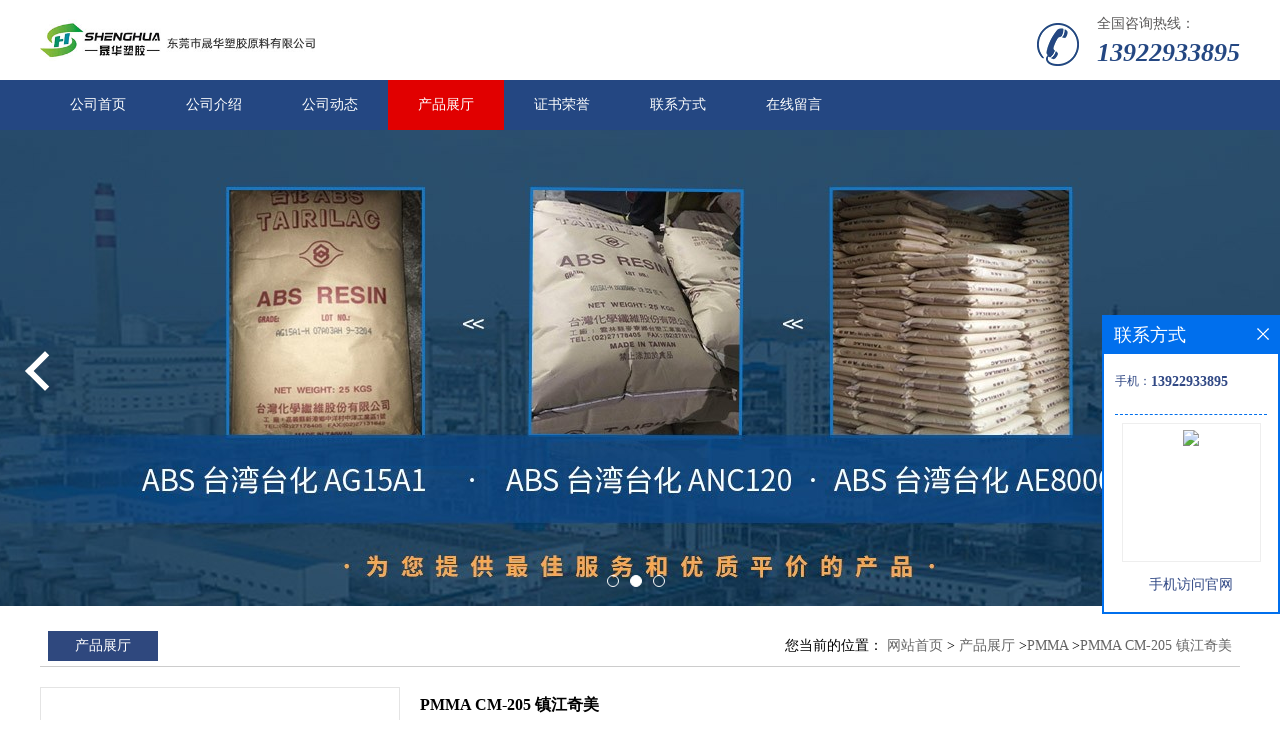

--- FILE ---
content_type: text/html; charset=utf-8
request_url: http://www.suliaoabs.com/products/show22897929.html
body_size: 7403
content:
<!DOCTYPE html PUBLIC "-//W3C//DTD XHTML 1.0 Transitional//EN" "http://www.w3.org/TR/xhtml1/DTD/xhtml1-transitional.dtd">
<html xmlns="http://www.w3.org/1999/xhtml">
<head>
<meta http-equiv="Content-Type" content="text/html; charset=utf-8" />
<title>PMMA CM-205 镇江奇美-东莞市晟华塑胶原料有限公司</title>
<meta http-equiv="keywords" content="PMMA CM-205 镇江奇美">
<meta http-equiv="description" content="代理PMMA CM-205 镇江奇美折叠 电性能聚甲基丙烯酸甲酯由于主链侧位含有极性的甲酯基，电性能不及聚烯烃和聚苯乙烯等非极性塑料。甲酯基的极性并不太大，聚甲基丙烯酸甲酯仍具有良好的介电和电绝缘性能。值得指出的是，聚甲基丙烯酸甲酯乃至整个丙烯酸类塑料...">


<script>
    if(true){
        var curl = window.location.href;
        var defurl = "http://www.suliaoabs.com";
        if(curl.indexOf(defurl)<0){
            if (defurl.indexOf("http://")==0){
                curl = curl.replace(defurl.replace("http:","https:"),defurl);
            }else{
                curl = curl.replace(defurl.replace("https:","http:"),defurl);
            }
            window.location.href = curl;
        }
    }
</script>
<link rel="stylesheet" type="text/css" href="/web/mb/cn/gd_mb47/css/base.css">
<link rel="stylesheet" type="text/css" href="/web/mb/cn/gd_mb47/css/top.css">
<link rel="stylesheet" type="text/css" href="/web/mb/cn/gd_mb47/css/bottom.css">
<link rel="stylesheet" type="text/css" href="/web/mb/cn/gd_mb47/css/layout.css">
<link rel="stylesheet" type="text/css" href="/web/mb/cn/gd_mb47/css/jquery.fancybox.css">
<script type="text/javascript" src="/web/mb/cn/gd_mb47/js/jquery-1.11.1.min.js"></script>
<script type="text/javascript" src="/web/mb/cn/gd_mb47/js/common.js"></script>
<script type="text/javascript" src="/web/mb/cn/gd_mb47/js/Tony_Tab.js"></script><!--焦点图-->
<script type="text/javascript" src="/web/mb/cn/gd_mb47/js/jquery.fancybox.js"></script></head>

<body>
<div class="header">
 <div class="clearfix top">
  <a href="/" class="logo_l">
		<img src="/img/logo/2023/5/23/168483092945174.jpg" alt="东莞市晟华塑胶原料有限公司" title="塑胶原料-东莞市晟华塑胶原料有限公司"/>
    </a>
  <div class="ad_sech">
	 <span>全国咨询热线：</span><em><a href="Tel:13922933895">13922933895</a></em>
  </div><!--ad_sech-->
 </div><!--top-->
 <div class="nav">
   <ul>
	<li  class=""><a  href="/"  title="公司首页" class="lrt">公司首页</a></li>
	<li  class=""><a  href="/about.html"  title="公司介绍" class="lrt">公司介绍</a></li>
	<li  class=""><a  href="/news/list--p1.html"  title="公司动态" class="lrt">公司动态</a></li>
	<li  class="omm"><a  href="/products/list--p1.html"  title="产品展厅" class="lrt">产品展厅</a></li>
	<li  class=""><a  href="/honors/list--p1.html"  title="证书荣誉" class="lrt">证书荣誉</a></li>
	<li  class=""><a  href="/contact.html"  title="联系方式" class="lrt">联系方式</a></li>
	<li  class=""><a  href="/feedback.html"  title="在线留言" class="lrt">在线留言</a></li>
   </ul>
  </div><!--nav-->
</div><!--header-->


<div class="banner-box slideBox">
 <div class="bd">
 <ul>
        <li><div class="m-width" style="background:url(https://imgcn4.guidechem.com/img/msite/2020/6/16/lixian$1dc1363b067f96_d2ea.jpg) center bottom no-repeat;height:476px;" >
                <!--<img src="https://imgcn4.guidechem.com/img/msite/2020/6/16/lixian$1dc1363b067f96_d2ea.jpg" alt=""/>-->
           </div>
		</li>
        <li><div class="m-width" style="background:url(https://imgcn4.guidechem.com/img/msite/2020/6/16/lixian$1dc15bc4942918_121e.jpg) center bottom no-repeat;height:476px;" >
                <!--<img src="https://imgcn4.guidechem.com/img/msite/2020/6/16/lixian$1dc15bc4942918_121e.jpg" alt=""/>-->
           </div>
		</li>
        <li><div class="m-width" style="background:url(https://imgcn4.guidechem.com/img/msite/2020/6/16/lixian$1dc15bc4a81be5_26de.jpg) center bottom no-repeat;height:476px;" >
                <!--<img src="https://imgcn4.guidechem.com/img/msite/2020/6/16/lixian$1dc15bc4a81be5_26de.jpg" alt=""/>-->
           </div>
		</li>
   </ul>
 </div>
<div class="banner-btn">
  <a class="prev" href="javascript:void(0);">&lt;</a>
  <a class="next" href="javascript:void(0);">&gt;</a>
   <div class="hd"><ul>
		 <li>&nbsp;</li>
		 <li>&nbsp;</li>
		 <li>&nbsp;</li>
   </ul>
  </div>
 </div><!--banner-btn-->
</div><!--banner-box-->


<div class="clearfix mina_index">
 <div class="n_d_l_dfr"><span>产品展厅</span>
<style type="text/css">
.title_l{line-height:40px;margin:0px auto;font-size:14px;height:40px;overflow:hidden;}
.title_l a{color: #666;}
</style>


<div class="title_l">
  <div class="title_l_ul">您当前的位置：
                <a href="/" title="网站首页">网站首页</a> &gt;
                <a href="/products/list--p1.html">产品展厅</a>
                &gt;<a href="/products/list-catid-75414_--p1.html">PMMA </a>
                &gt;<a>PMMA CM-205 镇江奇美</a>
 </div><!--title_l_ul-->
</div><!--title_l-->
   </div><!--n_d_l_dfr-->

<link rel="stylesheet" type="text/css" href="/web/mb/publicCss/product.css">
<script src="/web/mb/publicJs/jqzoom.base.js?v=20230706"></script>
<script src="/web/mb/publicJs/jquery.jqzoom.js"></script>
<div class="list_box">
    <!-- showpic -->
    <div class="prolist" style="margin-top:20px;">
        <div class="pr_deti_main">
            <div class="clearfix pr_detai_top">
                <div class="wth674">
                    <div class="product-show">
                        <div class="region-detail-gallery">
                           
                            <div id="preview" class="spec-preview">
							  
                                <table width="360" height="360" border="0" cellspacing="0" cellpadding="0">
                                    <tr>
                                        <td width="360" height="360" align="center" valign="middle">
                                            <div class="prism-player" id="player-con" style="margin: 0px auto; display:none;"></div>
                                            <span class="jqzoom">
                                         <img src="" jqimg="" class="cv_mfrt" alt="">
                                </span>
                                        </td>
                                    </tr>
                                </table>
                            </div><!--spec-preview-->
                            <div class="spec-scroll">
                                <div class="prev">&nbsp;</div>
                                <div class="next">&nbsp;</div>
                                <div class="items">
                                    <ul>
                                        <li
                                                class="add"
                                        ><img src="" mid="" big="" isvideo="0" onclick="preview(this,360);"></li>
                                        <li
                                        ><img src="https://imgcn4.guidechem.com/simg/product/2020/7/31/316003162503286.png" mid="https://imgcn4.guidechem.com/simg/product/2020/7/31/316003162503286.png" big="https://imgcn4.guidechem.com/img/product/2020/7/31/316003162503286.png" isvideo="0" onclick="preview(this,360);"></li>
                                        <li
                                        ><img src="https://imgcn4.guidechem.com/simg/product/2020/7/31/316003162502813.png" mid="https://imgcn4.guidechem.com/simg/product/2020/7/31/316003162502813.png" big="https://imgcn4.guidechem.com/img/product/2020/7/31/316003162502813.png" isvideo="0" onclick="preview(this,360);"></li>
                                        <li
                                        ><img src="https://imgcn4.guidechem.com/simg/product/2020/7/31/316003162502458.png" mid="https://imgcn4.guidechem.com/simg/product/2020/7/31/316003162502458.png" big="https://imgcn4.guidechem.com/img/product/2020/7/31/316003162502458.png" isvideo="0" onclick="preview(this,360);"></li>
                                        <li
                                        ><img src="https://imgcn4.guidechem.com/simg/product/2020/7/31/316003162501337.png" mid="https://imgcn4.guidechem.com/simg/product/2020/7/31/316003162501337.png" big="https://imgcn4.guidechem.com/img/product/2020/7/31/316003162501337.png" isvideo="0" onclick="preview(this,360);"></li>
                                    </ul>
                                </div><!--items-->
                            </div><!--spec-scroll-->
                            <!--缩图结束-->
                        </div>
                        <div class="det_plt">
                            <div class="product_title">PMMA CM-205 镇江奇美</div>
                            <div class="price-content">
                                <div class="detail-texta">
                                    <div class="price-outer-div">
                                        <ul>
                                            <li><span>品牌：<span>镇江奇美</span></span></li>
                                        </ul>
                                        <div class="clear"></div>
                                    </div>
                                    <div class="price-outer-div">
                                        <ul>
                                            <li><span>货号：<span>CM-205</span></span></li>
                                        </ul>
                                        <div class="clear"></div>
                                    </div>

                                    <ul class="product-zd ">
                                        <li><strong>价格：</strong> ￥19800/千克</li>
                                        <li><strong>发布日期：</strong> 2020-07-31</li>
                                        <li><strong>更新日期：</strong> 2026-01-13</li>
                                    </ul>
                                </div>

                            </div>
                            <div class="detail-button">
                                <div class="prof_se_nd"><a href="/feedback.html?title=PMMA CM-205 镇江奇美" style="color:#fff;">发送咨询信息</a></div>
                            </div>
                        </div><!--det_plt-->
                        <div class="cl"></div>

                    </div>
                    <div class="cl"></div>
                </div>

            </div><!--pr_detai_top-->
            <div class="prof_all prof_width"><span>产品详请</span></div><!--prof_all-->
            <div class="prog_leg">

                <table width="100%" border="0" cellspacing="0" cellpadding="0" bgcolor="#f9f9f9">
                    <tbody>
                    <tr>
                        <td width="5%" height="45" align="left" nowrap="nowrap">品牌 </td>
                        <td width="15%" height="45" align="left">
                            镇江奇美
                        </td>
                    </tr>
                    <tr>
                        <td width="5%" height="45" align="left" nowrap="nowrap">货号 </td>
                        <td width="15%" height="45" align="left">
                            CM-205
                        </td>
                    </tr>
                    <tr>
                        <td width="5%" height="45" align="left" nowrap="nowrap">用途 </td>
                        <td width="15%" height="45" align="left">
                            塑料制品厂
                        </td>
                    </tr>
                    <tr>
                        <td width="5%" height="45" align="left" nowrap="nowrap">特性级别 </td>
                        <td width="15%" height="45" align="left">
                            阻燃级|||
                        </td>
                    </tr>
                    <tr>
                        <td width="5%" height="45" align="left" nowrap="nowrap">牌号 </td>
                        <td width="15%" height="45" align="left">
                            CM-205
                        </td>
                    </tr>
                    <tr>
                        <td width="5%" height="45" align="left" nowrap="nowrap">型号 </td>
                        <td width="15%" height="45" align="left">
                            CM-205
                        </td>
                    </tr>
                    <tr>
                        <td width="5%" height="45" align="left" nowrap="nowrap">加工级别 </td>
                        <td width="15%" height="45" align="left">
                            注塑级|||
                        </td>
                    </tr>
                    <tr>
                        <td width="5%" height="45" align="left" nowrap="nowrap">品名 </td>
                        <td width="15%" height="45" align="left">
                            其它通用塑料
                        </td>
                    </tr>
                    <tr>
                        <td width="5%" height="45" align="left" nowrap="nowrap">外形尺寸 </td>
                        <td width="15%" height="45" align="left">
                            25KG
                        </td>
                    </tr>
                    <tr>
                        <td width="5%" height="45" align="left" nowrap="nowrap">厂家 </td>
                        <td width="15%" height="45" align="left">
                            镇江奇美
                        </td>
                    </tr>
                    <tr>
                        <td width="5%" height="45" align="left" nowrap="nowrap">用途级别 </td>
                        <td width="15%" height="45" align="left">
                            通用级|||
                        </td>
                    </tr>
                    <tr>
                        <td width="5%" height="45" align="left" nowrap="nowrap">是否进口 </td>
                        <td width="15%" height="45" align="left">
                            否
                        </td>
                    </tr>
                    </tbody>
                </table>

            </div><!--prog_leg--><!--prog_leg-->
            <div class="ntf_pcde">
                <p style="margin-top:0;margin-right:0;margin-bottom:30px;margin-left:0;text-indent:28px;padding:0 0 0 0 ;line-height:24px"><span style="font-family: 微软雅黑;letter-spacing: 0;font-size: 22px;background: rgb(255, 255, 255)"><span style="font-family:微软雅黑"><br/></span></span></p><p style="margin-top:0;margin-right:0;margin-bottom:30px;margin-left:0;text-indent:28px;padding:0 0 0 0 ;line-height:24px"><span style="font-family: 微软雅黑;letter-spacing: 0;font-size: 22px;background: rgb(255, 255, 255)"><span style="font-family:微软雅黑">代理PMMA CM-205 镇江奇美</span></span></p><p style="margin-top:0;margin-right:0;margin-bottom:30px;margin-left:0;text-indent:28px;padding:0 0 0 0 ;line-height:24px"><span style="font-family: 微软雅黑;color: rgb(0, 0, 255);letter-spacing: 0;font-size: 11px;background: rgb(255, 255, 255)"><span style="font-family:微软雅黑">折叠</span></span> <span style="font-family: 微软雅黑;color: rgb(51, 51, 51);letter-spacing: 0;font-size: 18px;background: rgb(255, 255, 255)"><span style="font-family:微软雅黑">电性能</span></span></p><p style="margin-top:0;margin-right:0;margin-bottom:30px;margin-left:0;text-indent:28px;padding:0 0 0 0 ;line-height:24px"><span style="font-family: Arial;color: rgb(51, 51, 51);letter-spacing: 0;font-size: 14px;background: rgb(255, 255, 255)"><span style="font-family:宋体">聚甲基丙烯酸甲酯由于主链侧位含有极性的甲酯基，电性能不及聚烯烃和聚苯乙烯等非极性塑料。甲酯基的极性并不太大，聚甲基丙烯酸甲酯仍具有良好的介电和电绝缘性能。值得指出的是，聚甲基丙烯酸甲酯乃至整个丙烯酸类塑料，都具有优异的抗电弧性，在电弧作用下，表面不会产生碳化的导电通路和电弧径迹现象。</span>20℃<span style="font-family:宋体">是一个二级转变温度，相应于侧甲酯基开始运动的温度，低于</span><span style="font-family:Arial">20℃</span><span style="font-family:宋体">，侧甲酯基处于冻结状态，材料的电性能比处于</span><span style="font-family:Arial">20℃</span><span style="font-family:宋体">以上时会有所提高。</span></span></p><p style="margin-top:0;margin-right:0;margin-bottom:30px;margin-left:0;text-indent:28px;padding:0 0 0 0 ;line-height:24px"><span style="font-family: 微软雅黑;color: rgb(51, 51, 51);letter-spacing: 0;font-size: 18px;background: rgb(255, 255, 255)"><span style="font-family:微软雅黑"><img src="https://imgcn4.guidechem.com/img/product/2020/7/31/316003162502813.png"/></span></span></p><p style="margin-top:0;margin-right:0;margin-bottom:30px;margin-left:0;text-indent:28px;padding:0 0 0 0 ;line-height:24px"><span style="font-family: 微软雅黑;color: rgb(51, 51, 51);letter-spacing: 0;font-size: 18px;background: rgb(255, 255, 255)"><span style="font-family:微软雅黑">物理性能</span></span></p><p style="margin-top:0;margin-right:0;margin-bottom:30px;margin-left:0;text-indent:28px;padding:0 0 0 0 ;line-height:24px"><span style="font-family: Arial;color: rgb(51, 51, 51);letter-spacing: 0;font-size: 14px;background: rgb(255, 255, 255)"><span style="font-family:宋体">聚甲基丙烯酸甲酯具有良好的综合力学性能，在通用塑料中居前列，拉伸、弯曲、压缩等强度均高于聚烯烃，也高于聚苯乙烯、聚氯乙烯等，</span></span><span style="font-family: Arial;color: rgb(19, 110, 194);letter-spacing: 0;font-size: 14px;background: rgb(255, 255, 255)"><span style="font-family:宋体">冲击韧性</span></span> <span style="font-family: Arial;color: rgb(51, 51, 51);letter-spacing: 0;font-size: 14px;background: rgb(255, 255, 255)"><span style="font-family:宋体">较差，但也稍优于聚苯乙烯。浇注的</span></span><span style="font-family: Arial;color: rgb(19, 110, 194);letter-spacing: 0;font-size: 14px;background: rgb(255, 255, 255)"><span style="font-family:宋体">本体聚合</span></span> <span style="font-family: Arial;color: rgb(51, 51, 51);letter-spacing: 0;font-size: 14px;background: rgb(255, 255, 255)"><span style="font-family:宋体">聚甲基丙烯酸甲酯板材</span>(<span style="font-family:宋体">例如航空用</span></span><span style="font-family: Arial;color: rgb(19, 110, 194);letter-spacing: 0;font-size: 14px;background: rgb(255, 255, 255)"><span style="font-family:宋体">有机玻璃板材</span></span> <span style="font-family: Arial;color: rgb(51, 51, 51);letter-spacing: 0;font-size: 14px;background: rgb(255, 255, 255)">)<span style="font-family:宋体">拉伸、弯曲、压缩等力学性能更高一些，可以达到</span></span><span style="font-family: Arial;color: rgb(19, 110, 194);letter-spacing: 0;font-size: 14px;background: rgb(255, 255, 255)"><span style="font-family:宋体">聚酰胺</span></span> <span style="font-family: Arial;color: rgb(51, 51, 51);letter-spacing: 0;font-size: 14px;background: rgb(255, 255, 255)"><span style="font-family:宋体">、聚碳酸酯等</span></span><span style="font-family: Arial;color: rgb(19, 110, 194);letter-spacing: 0;font-size: 14px;background: rgb(255, 255, 255)"><span style="font-family:宋体">工程塑料</span></span> <span style="font-family: Arial;color: rgb(51, 51, 51);letter-spacing: 0;font-size: 14px;background: rgb(255, 255, 255)"><span style="font-family:宋体">的水平。</span></span></p><p style="margin-top:0;margin-right:0;margin-bottom:30px;margin-left:0;text-indent:28px;padding:0 0 0 0 ;line-height:24px"><span style="font-family: Arial;color: rgb(51, 51, 51);letter-spacing: 0;font-size: 14px;background: rgb(255, 255, 255)"><span style="font-family:宋体">一般而言，聚甲基丙烯酸甲酯的拉伸强度可达到</span>50-77MPa<span style="font-family:宋体">水平，弯曲强度可达到</span><span style="font-family:Arial">90-130MPa</span><span style="font-family:宋体">，这些性能数据的上限已达到甚至超过某些工程塑料。其断裂伸长率仅</span></span></p><p style="margin-top:0;margin-right:0;margin-bottom:30px;margin-left:0;text-indent:28px;padding:0 0 0 0 ;line-height:24px"><span style="font-family: Arial;color: rgb(51, 51, 51);letter-spacing: 0;font-size: 14px;background: rgb(255, 255, 255)">2%-3% <span style="font-family:宋体">，故力学性能特征基本上属于硬而脆的塑料，且具有缺口敏感性，在应力下易开裂，但断裂时断口不像聚苯乙烯和普通无机玻璃那样尖锐参差不齐。</span><span style="font-family:Arial">40℃ </span><span style="font-family:宋体">是一个二级转变温度，相当于侧甲基开始运动的温度，超过</span><span style="font-family:Arial">40℃ ,</span><span style="font-family:宋体">该材料的</span></span><span style="font-family: Arial;color: rgb(19, 110, 194);letter-spacing: 0;font-size: 14px;background: rgb(255, 255, 255)"><span style="font-family:宋体">韧性</span></span> <span style="font-family: Arial;color: rgb(51, 51, 51);letter-spacing: 0;font-size: 14px;background: rgb(255, 255, 255)"><span style="font-family:宋体">，延展性有所改善。聚甲基丙烯酸甲酯</span></span><span style="font-family: Arial;color: rgb(19, 110, 194);letter-spacing: 0;font-size: 14px;background: rgb(255, 255, 255)"><span style="font-family:宋体">表面硬度</span></span> <span style="font-family: Arial;color: rgb(51, 51, 51);letter-spacing: 0;font-size: 14px;background: rgb(255, 255, 255)"><span style="font-family:宋体">低，容易擦伤。</span></span></p><p style="margin-top:0;margin-right:0;margin-bottom:30px;margin-left:0;text-indent:28px;padding:0 0 0 0 ;line-height:24px"><span style="font-family: Arial;color: rgb(51, 51, 51);letter-spacing: 0;font-size: 14px;background: rgb(255, 255, 255)"><span style="font-family:宋体">聚甲基丙烯酸甲酯的强度与应力作用时间有关，随作用时间增加，强度下降。经拉伸取向后的聚甲基丙烯酸甲酯</span>(<span style="font-family:宋体">定向有机玻璃</span><span style="font-family:Arial">)</span><span style="font-family:宋体">的力学性能有，缺口敏感性也得到改善。</span></span></p><p style="margin-top:0;margin-right:0;margin-bottom:30px;margin-left:0;text-indent:28px;padding:0 0 0 0 ;line-height:24px"><span style="font-family: Arial;color: rgb(51, 51, 51);letter-spacing: 0;font-size: 14px;background: rgb(255, 255, 255)"><span style="font-family:宋体">聚甲基丙烯酸甲酯的耐热性并不高，它的</span></span><span style="font-family: Arial;color: rgb(19, 110, 194);letter-spacing: 0;font-size: 14px;background: rgb(255, 255, 255)"><span style="font-family:宋体">玻璃化温度</span></span> <span style="font-family: Arial;color: rgb(51, 51, 51);letter-spacing: 0;font-size: 14px;background: rgb(255, 255, 255)"><span style="font-family:宋体">虽然达到</span>104℃<span style="font-family:宋体">，但*连续使用温度却随工作条件不同在</span><span style="font-family:Arial">65℃-95℃</span><span style="font-family:宋体">之间改变，热变形温度约为</span><span style="font-family:Arial">96℃(1.18MPa)</span><span style="font-family:宋体">，维卡软化点约</span><span style="font-family:Arial">113℃</span><span style="font-family:宋体">。可以用</span></span><span style="font-family: Arial;color: rgb(19, 110, 194);letter-spacing: 0;font-size: 14px;background: rgb(255, 255, 255)"><span style="font-family:宋体">单体</span></span> <span style="font-family: Arial;color: rgb(51, 51, 51);letter-spacing: 0;font-size: 14px;background: rgb(255, 255, 255)"><span style="font-family:宋体">与甲基</span></span><span style="font-family: Arial;color: rgb(19, 110, 194);letter-spacing: 0;font-size: 14px;background: rgb(255, 255, 255)"><span style="font-family:宋体">丙烯</span></span> <span style="font-family: Arial;color: rgb(51, 51, 51);letter-spacing: 0;font-size: 14px;background: rgb(255, 255, 255)"><span style="font-family:宋体">酸丙烯酯或双酯基丙烯酸乙二醇酯共聚的方法提高耐热性。聚甲基丙烯酸甲酯的耐寒性也较差，脆化温度约</span>9.2℃<span style="font-family:宋体">。聚甲基丙烯酸甲酯的热稳定性属于中等，优于聚氯乙烯和聚甲醛，但不及聚烯烃和聚苯乙烯，热分解温度略高于</span><span style="font-family:Arial">270℃</span><span style="font-family:宋体">，其流动温度约为</span><span style="font-family:Arial">160℃</span><span style="font-family:宋体">，故尚有较宽的熔融加工温度范围。</span></span></p><p style="margin-top:0;margin-right:0;margin-bottom:30px;margin-left:0;text-indent:28px;padding:0 0 0 0 ;line-height:24px"><span style="font-family: Arial;color: rgb(51, 51, 51);letter-spacing: 0;font-size: 14px;background: rgb(255, 255, 255)"><span style="font-family:宋体">聚甲基丙烯酸甲酯的热导率和比热容在塑料中都属于中等水平，分别为</span>0.19W/CM.K<span style="font-family:宋体">和</span><span style="font-family:Arial">1464J/Kg.K</span></span></p><p style="margin: 0px 0px 30px; text-indent: 28px; padding: 0px; line-height: 24px;">代理PMMA CM-205 镇江奇美</p><p style="margin: 0px 0px 30px; text-indent: 28px; padding: 0px; line-height: 24px;">代理PMMA CM-205 镇江奇美</p><p style="margin: 0px 0px 30px; text-indent: 28px; padding: 0px; line-height: 24px;">代理PMMA CM-205 镇江奇美</p>
            </div><!--ntf_pcde-->
        </div><!--pr_deti_main-->
    </div>
    <script>function tomessage(s,d){
        document.getElementById("stype").value=s;
        document.getElementById("sid").value=d;
        document.formdetail.method="POST";
        document.formdetail.submit();
    }</script>
    <form method="post" action="message.html" name="formdetail" id="formdetail">
        <input type="hidden" name="stype" id="stype" value="">
        <input type="hidden" name="sid" id="sid" value="">
    </form>
<style>.price-outer-div li{width: 100%;}
</style>


</div>



<style type="text/css">
.ews_t_t{line-height:45px;margin:0px auto;font-size:16px;height:45px;overflow:hidden;color:#333;font-weight:bold;text-align: left;}
.ews_t_tl{overflow:hidden;}
.ews_t_tl a{float:left;color:#555;display:block;height:36px;line-height:36px;padding:0px 15px;background:#eeeeee;font-size:14px;margin-right:20px;margin-bottom:20px;border-radius:6px;-moz-border-radius:6px;-webkit-border-radius:6px;text-align: left;}
.prto_zi_ul li{float:left;width:23%;margin-bottom:10px;padding-right:2%;list-style:none;}
.prto_zi_ul li table{width:100%;height:200px;}
.prto_zi_ul {padding:0px;margin:0px;width:100%;display:block;overflow:hidden;}
.prto_zi_ul li table img{max-width:100%;max-height:200px;}
.text_mdf{display:block;height:25px;overflow:hidden;color:#333;line-height:25px;font-size:14px;text-align:center;}
.text_mdf a{color:#333;}
.news_tag{padding:0px 20px;}

.swe_md{background:#fff;}
</style>

<div class="swe_md">

<div class="news_tag">
<div class="ews_t_t">相关产品：</div><!--ews_t_t-->
<ul class="prto_zi_ul">
    <li>
	  <table width="100%" border="0" cellspacing="0" cellpadding="0">
          <tr>
            <td align="center" valign="middle">
            <a href="/products/show23339663.html" target="_blank">
            <img src="https://imgcn4.guidechem.com/simg/product/2020/7/24/316003144901976.png" alt="">
             </a>
            </td>
          </tr>
         </table>
         <div class="text_mdf">
            <a href="/products/show23339663.html" target="_blank">现货直销ABS 宁波LG HI-121H</a>
        </div>
    </li>
    <li>
	  <table width="100%" border="0" cellspacing="0" cellpadding="0">
          <tr>
            <td align="center" valign="middle">
            <a href="/products/show22627058.html" target="_blank">
            <img src="https://imgcn4.guidechem.com/simg/product/2020/7/4/316003094404842.png" alt="">
             </a>
            </td>
          </tr>
         </table>
         <div class="text_mdf">
            <a href="/products/show22627058.html" target="_blank">PBT  CN5315PC</a>
        </div>
    </li>
    <li>
	  <table width="100%" border="0" cellspacing="0" cellpadding="0">
          <tr>
            <td align="center" valign="middle">
            <a href="/products/show22627046.html" target="_blank">
            <img src="https://imgcn4.guidechem.com/simg/product/2020/7/4/316003094405502.png" alt="">
             </a>
            </td>
          </tr>
         </table>
         <div class="text_mdf">
            <a href="/products/show22627046.html" target="_blank">PBT  C7000PC EF2001</a>
        </div>
    </li>
    <li>
	  <table width="100%" border="0" cellspacing="0" cellpadding="0">
          <tr>
            <td align="center" valign="middle">
            <a href="/products/show22539153.html" target="_blank">
            <img src="https://imgcn4.guidechem.com/simg/product/2020/6/23/316003095505238.png" alt="">
             </a>
            </td>
          </tr>
         </table>
         <div class="text_mdf">
            <a href="/products/show22539153.html" target="_blank">PC/ABS 韩国工程塑料 EF-1000</a>
        </div>
    </li>
</ul>
</div><!--news_tag-->
</div><!--swe_md--></div><!--mina_index-->
<script type="text/javascript" src="/web/mb/publicJs/common.js"></script>


<style typpe="text/css">
    .flot_cuext{width:174px;position:fixed;right:0px;top:100px;background:#006fed;padding:2px;}
    .lot_cu1{height:37px;}
    .lot_cu1 span{float:left;line-height:37px;color:#fff;font-size:18px;font-family:"微软雅黑";margin-left:10px;}
    .lot_cu2{background:#fff;padding:0px 11px 15px;}
    .lot_cu1 a{float:right;margin-top:11px;margin-right:9px;}
    .lot_cu2 dl{padding:10px 0px 15px;border-bottom:1px dashed #006fed;}
    .lot_cu2 dl dd{color:#314985;font-size:12px;line-height:35px;word-break:break-all;table-layout:fixed;overflow:hidden;}
    .lot_cu2 dl dd span{float:left;}
    .lot_cu2 dl dd em{float:left;}
    .lot_cu2 dl dd em img{margin-top:3px;}
    .lot_cu2 dl dd strong{color:#314985;font-size:14px;}
    .lot_cet1{margin:19px 0px;text-align:center;}
    .lot_cet2{width: 125px;height: 125px;margin:8px auto 10px;border:1px solid #eeeeee;text-align:center;padding:6px;}
    .lot_cet2 img{max-width: 110px;max-height: 110px;}
    .lot_cet3{text-align:center;line-height:25px;color:#314985;font-size:14px;font-family:"微软雅黑";}
    .flot_cuext{
        z-index: 999999;
    }
</style>


<div class="flot_cuext" style="font-size: 12px;Top:315px;position: fixed;right: 0px; font-size: 12px;">

    <div class="lot_cu1"><span>联系方式</span><a onclick="hideQq()" href="javascript:void(0)"><img src="/images/clr_xwe.png"></a></div><!--lot_cu1-->
    <div class="lot_cu2">
        <dl>
            <dd><span>手机：</span><em title="联系人:李弦"><strong>13922933895</strong></em></dd>
        </dl>




        <div class="lot_cet2"><img src="/web/makeewm.action?content=http%3A%2F%2Fm.suliaoabs.com%2F&width=150"></div><!--lot_cet2-->
        <div class="lot_cet3">手机访问官网</div><!--lot_cet3-->


    </div><!--lot_cu2-->

</div>

<script>
    function hideQq() {
        $(".flot_cuext").hide();
    }
</script>

<div class="footer">
 <div class="footer_b">
  <p>版权所有 Copyright (©) 2026 
<a href="/sitemap.xml" target="_blank" class="zzb07link">XML</a>			
			  
            技术支持：
            <a href="https://china.guidechem.com/" id="guidechem" class="TechnicalSupport" target="_blank">盖德化工网</a>&nbsp;&nbsp;
            <a href="https://www.21food.cn/" id="21food" class="TechnicalSupport" target="_blank">食品商务网</a>&nbsp;&nbsp;
		</p>
 </div><!--footer_b-->
</div><!--footer-->

<script src="/js/jquery.cookie.js"></script>

<script>
    $("img").each(function(){
        if($(this).attr('src')=='') $(this).remove();
    });
    if(location.href.indexOf('/news/list')!=-1){
        $("img").error(function () {
            $(this).remove();
        });
    }else {
        $("img").error(function () {
            $(this).attr("src", "/images/nophoto.png");
        });
    }
</script>
<script type='text/javascript' src='https://tj.guidechem.com/js/visitcount3.js'></script> 
<script type='text/javascript' defer> 
var _visitCount_ = new VisitCount(); 
_visitCount_.dbName='guidecn'; 
_visitCount_.source='pc'; 
_visitCount_.sid=22897929; 
_visitCount_.clientkey='1768421063172_2302'; 
_visitCount_.comid=316003; 
_visitCount_.vcomid=0; 
_visitCount_.keyword=''; 
_visitCount_.stype='pro'; 
_visitCount_.visittimes=1; 
_visitCount_.data=''; 
_visitCount_.types=''; 
_visitCount_.time='1768421063188'; 
_visitCount_.sign='3b415f65c4bdb77e27df404fa6e4f0b4'; 
_visitCount_.sentReq(); 
function _doAction_(sid,stype,action,actiondata,scomid){
	_visitCount_.doaction(sid,stype,action,actiondata,scomid);
 }
</script>
<script type="text/javascript">
  $(".slideBox").slide({mainCell:".bd ul",autoPlay:true});
</script>
</body>
</html>


--- FILE ---
content_type: text/css
request_url: http://www.suliaoabs.com/web/mb/cn/gd_mb47/css/layout.css
body_size: 3201
content:
@charset "utf-8";
/* CSS Document */

.banner-box{width:100%;position:relative;overflow:hidden;min-width:1200px;}
.banner-box .bd{ width:100% !important;}
.banner-box .bd li .m-width {width:100%;margin:0 auto;overflow:hidden;text-align:center;}
.banner-box .bd li{width:100% !important;}
.banner-box .bd li a{display:block;background-size:auto;}
.banner-box .bd li a img,.banner-box .bd li img{max-width:100%;}
.banner-btn a{display:block;width:50px;height:70px;position:absolute;top:0;font-size:0px;}

.banner-btn a.prev{position:absolute;left:10px;top:50%;margin-top:-35px;} 
.banner-btn a.next{position:absolute;right:10px;top:50%;margin-top:-35px;}

.banner-btn a.prev:after{content:' ';position:absolute;top:50%;margin-top:-11px;left:50%;width:22px;height:22px;border:#fff solid;border-width:6px 6px 0 0;-webkit-transform:rotate(-135deg);transform:rotate(-135deg);margin-left:-4px;}
.banner-btn a.next:before{content:' ';position:absolute;top:50%;margin-top:-11px;left:50%;width:22px;height:22px;border:#fff solid;border-width:6px 6px 0 0;-webkit-transform:rotate(45deg);transform:rotate(45deg);margin-left:-16px;}
.banner-btn a.prev:hover:after{content:' ';position:absolute;top:50%;margin-top:-11px;left:50%;width:22px;height:22px;border:#fff solid;border-width:6px 6px 0 0;-webkit-transform:rotate(-135deg);transform:rotate(-135deg);margin-left:-4px;}
.banner-btn a.next:hover:before{content:' ';position:absolute;top:50%;margin-top:-11px;left:50%;width:22px;height:22px;border:#fff solid;border-width:6px 6px 0 0;-webkit-transform:rotate(45deg);transform:rotate(45deg);margin-left:-16px;}

.banner-box .hd {position:absolute;bottom:15px;width:100%;text-align:center;}
.banner-box .hd ul li{width:10px;height:10px;margin-right: 8px;display: inline-block;cursor: pointer;border-radius:8px;-moz-border-radius:8px;-webkit-border-radius:8px;border:1px solid #fff;}
.banner-box .hd ul li.on{background:#fff;}


.prt_lust{width:1200px;overflow:hidden;margin:20px auto 0px;}
.prt_lust ul{width:1250px;margin-top: 20px;}
.prt_lust ul li{float:left;width:220px;margin-right:25px;margin-bottom:20px;}

.t_tp_t1{width:218px;border:1px solid #e4e4e4;background:#fff}
.t_tp_t1 table{width:218px;height:200px;}
.t_tp_t1 table img{max-width:218px;max-height:200px;}
.t_tp_t2{line-height:28px;overflow:hidden;width:218px;height:28px;text-align:center;}
.t_tp_t2 a{color:#5d5d5d;line-height:28px;overflow:hidden;width:218px;height:28px;}
.t_tp_t2:hover a{color:#244782;}

.mina_index{width:1200px;overflow:hidden;margin:20px auto 30px;}

.about_m p{margin-top:20px;}
.about_m img{max-width:100%;}
.about_m{line-height:25px;font-size:12px;color:#333;}





.m_i_rn_le1{display:block;height:60px; background:#3399cc; color:#FFF; line-height:60px !important; padding-left:30px; font-size:15px;font-weight:bold;}
.y_ctr2 li{line-height:38px;position:relative;}
.y_ctr2 li:last-child{border-bottom:0px;}
.y_ctr2 li a{border-bottom: 1px dotted #efefef;padding-left: 22px;display:block;color: #333;font-size: 12px;transition: all 0.3s;-webkit-transition: all 0.3s;-moz-transition: all 0.3s;-o-transition: all 0.3s;height:38px;overflow:hidden;padding-right:40px;background: url(../images/dd_03.png) 10px center no-repeat;}

.eb_lm_mdrf{position:relative;}
.leb_lm_m{display:none;width: 100%;}
.leb_lm_m a{display:block;height: 33px;line-height: 33px;color: #666;font-size: 12px;padding-left: 30px;border-bottom: 1px dotted #efefef;}
.leb_lm_m a:hover{color:#666;}
.more_ald{display:block;position:absolute;right: 0px;top: -39px;width: 32px;z-index: 1;height: 38px;padding-right: 9px;cursor:pointer;color:#999;font-size:18px;line-height:38px;text-align:center;font-style:normal;font-weight:bold;}

.y_ctr2{background: #fff;padding: 5px 10px;margin-top: 10px;border: 1px solid #ccc;}

.bt_n_mdf{background: #fff;padding: 5px 10px;margin-top: 10px;border: 1px solid #ccc;display: block;}
.bt_n_mdf a{display:block;height: 33px;line-height: 33px;color: #666;font-size: 12px;border-bottom: 1px dotted #e5e5e5;}
.bt_n_mdf a:last-child{border-bottom:0px;}
.contact_m{line-height:35px;font-size:14px;color:#343a40;padding:20px 15px;}
.contact_m ul{border-bottom:1px dashed #e5e5e5;padding-bottom:10px;margin-bottom:10px;}
.contact_m p strong{font-size:16px;}
.contact_m p img{max-width:100%;}

.feed_m{margin:30px auto;max-width:1310px;padding:0px 15px;}
.form-group{line-height:36px;margin-bottom:22px;position:relative;display:inline-block;width:100%;}
.form-control{border:1px solid #e4eaec;border-radius:4px;-moz-border-radius:4px;-webkit-border-radius:4px;line-height:36px;height:36px;outline:none;color:#666;font-size:12px;padding-left:2%;width:97%;}
textarea.form-control{border:1px solid #e4eaec;border-radius:4px;-moz-border-radius:4px;-webkit-border-radius:4px;line-height:36px;height:180px;outline:none;color:#666;font-size:12px;padding:10px 2%;width:95%;}
#code{border:1px solid #e4eaec;border-radius:4px;-moz-border-radius:4px;-webkit-border-radius:4px;line-height:36px;height:36px;outline:none;color:#666;font-size:12px;padding-left:2%;width:40%;float: left;}
.btn-primary{border:1px solid #1d407a ;border-radius:4px;-moz-border-radius:4px;-webkit-border-radius:4px;line-height:36px;height:36px;outline:none;font-size:12px;width:100%;background:#1d407a ;color:#fff;cursor:pointer !important;}
.form-group label{position:absolute;left:0px;bottom:-20px;line-height:20px;color:#666;font-size:12px;}
.form-group label.error{color:#ff0000;}
.form-group span{height: 34px;padding: 0px 10px 0 0;font-size: 14px;display: block;font-weight: 400;margin-left: 10px;color: #76838f;float: left;text-align: center;background-color: #f3f7f9;border: 1px solid #e4eaec;border-radius: 3px;line-height: 36px;}
.form-group span img{float:left;}
.form-group span a{display:inline-block;color:#666;font-size:12px;}


.job_mdf_m{margin-top:20px;padding:0px 30px;}
.job_mdf_m ul{padding:0px 0px 10px;border-bottom:1px dashed #e5e5e5;margin-bottom:10px;}
.job_mdf_m ul li{color: #666666;font-size: 14px;line-height:25px;}
.job_mdf_m ul li span{color:#333;}
.job_mdf_m ul li h3{font-size:16px;}



.title_l{line-height:30px !important;margin:0px auto;font-size:12px;height:30px !important;overflow:hidden;float:right;max-width:670px;}
.title_l a{color: #666;}

.mis_mn{padding:0px 20px;}



.dhr_mt1{display:block;font-size:22px;line-height:35px;text-align:center;color: #333;margin:15px 0px 15px;}
.dhr_mt2{display:block;color:#666;font-size:12px;line-height:45px;text-align:center;margin-bottom:10px;}
.dhr_mt3 img{max-width:100%;}
.dhr_mt3 p{color:#666;font-size:14px;line-height:30px;}
.dhr_mt3{margin-top:15px;color:#666;font-size:14px;line-height:30px;}

.pge_re{margin-bottom:20px;margin-top:40px;}
.pge_re span{display:block;line-height:32px;height:32px;overflow:hidden;font-size: 14px;color:#333;padding:0px 10px;}
.pge_re span a{color: #666;}
.pge_re span a:hover,.text_bsd a:hover,.prut_dr table tr td a:hover{color:#1d407a;}

/* 分页 */
a{text-decoration:none;}
*{padding:0; margin:0; list-style:none;}
address,cite,em {font-style:normal;}
.page_tp{margin:27px auto;text-align:center;height:32px;line-height:32px;display:inline-block;width:100%;}
.page_op_txt{background:#fff;border:1px solid #ccc;height:30px;line-height:30px;padding:0px 10px !important;display:inline-block;color:#333333;font-size:12px;font-family:"微软雅黑";margin-right:10px;display:inline-block;margin-left:10px;outline:none;border-radius:2px;-moz-border-radius:2px;-webkit-border-radius:2px;}
.page_tp span{color:#6d6d6d;font-size:12px;font-family:"微软雅黑";display:inline-block;padding:0px !important;border:0px !important;background:none;}
.red_pcd{width:40px;height:28px;line-height:28px;color:#6d6d6d;font-size:12px;font-family:"微软雅黑";border:1px solid #ccc;padding-left:5px;margin-right:10px;margin-left:10px;display:inline-block;margin-top:-3px;outline:none;text-align:center;border-radius:2px;-moz-border-radius:2px;-webkit-border-radius:2px;}
.red_pcd1{width:46px;height:30px;border:1px solid #e5e5e5;color:#333;font-size:12px;font-family:"微软雅黑";background:none;cursor:pointer !important;margin-left:10px;display:inline-block;margin-top:-3px;background:#efefef;border-radius:2px;-moz-border-radius:2px;-webkit-border-radius:2px;}
.page_tp em{display:inline-block;margin-right:10px;}
.page_op_txtu{color:#bbb;}
.page_tp em a{background:#fff;border:1px solid #e5e5e5;padding:0px;height:30px;line-height:30px;width:36px;display:inline-block;color:#333333;font-size:13px;font-family:"微软雅黑";text-align:center;margin:0px 5px;border-radius:2px;-moz-border-radius:2px;-webkit-border-radius:2px;}
.page_tp em a.on{border: 1px solid #333;color:#fff;background: #333;font-weight:bold;}
.page_tp em a.on_last{border-right:1px solid #e5e5e5;}



.ind_left{float:left;width:385px;margin-right:13px;border: 1px solid #ccc;}
.ind_center{float:left;width:385px;border: 1px solid #ccc;}
.ind_right{float:right;width:398px;border: 1px solid #ccc;}
.nd_l_dfr{border-bottom: 1px solid #ccc;padding:5px 8px;height: 30px;line-height: 30px;}
.nd_l_dfr span{float:left;display:block;height:30px;line-height:30px;background:#2f487e;color: #fff;font-size: 14px;width:110px;text-align:center;}
.nd_l_dfr a{float:right;color: #666;font-size: 12px;}
.nd_l_dfr a:hover{color:#2f487e;text-decoration:underline;}
.n_d_l_dfr{border-bottom: 1px solid #ccc;padding:5px 8px;height: 30px;line-height: 30px;}
.n_d_l_dfr span{float:left;display:block;height:30px;line-height:30px;background:#2f487e;color: #fff;font-size: 14px;width:110px;text-align:center;}
.inc_xont,.news_xont{padding:10px 15px;height:150px;}
.inc_xont li{line-height:30px;color: #666;font-size: 12px;}
.news_xont li{line-height:30px;color: #666;font-size: 12px;overflow:hidden;}
.news_xont li a{display:block;line-height:30px;color: #666;font-size: 12px;height:30px;overflow:hidden;float:left;max-width:290px;overflow:hidden;}
.news_xont li span{float:right;}
.news_xont li a:hover{color:#2f487e;}
.nd_l_df_r1{padding:10px 15px;overflow:hidden;}
.nd_l_df_r1 {width:385px;}
.nd_l_df_r1 ul li{float:left;width:170px;margin-right:15px;}
.t_t_p_t1{width:168px;border:1px solid #e4e4e4;background:#fff;height:123px;margin-bottom:5px;}
.t_t_p_t1 table{width:168px;height:123px;}
.t_t_p_t1 table img{max-width:168px;max-height:123px;}
.t_t_p_t2{display:block;overflow:hidden;text-align:center;color:#5d5d5d;line-height:20px;overflow:hidden;width:168px;height:20px;}
.t_t_p_t2:hover{color:#244782;}

.ind_cen_ter{float:left;width:280px;}
.ind_rig_ht{float:right;width:900px;border: 1px solid #ccc;}
.ind_rig_h_t{float:right;width:900px;border: 1px solid #ccc;height: 251px}
.abt_mia_nd{padding:20px 20px;color: #666; line-height: 28px;font-size:14px;}
.abt_mia_nd img{float:left;max-width:240px;margin:0px 10px 10px 0px;max-height:150px;}


.nd_c_cdf{display:block;overflow:hidden;position: relative;border: 1px solid #ccc;padding: 10px 10px;}
.tp_t_mxt1{height: 28px;background:none;color:#666;font-size:12px;border:0px;outline:none;width: 95%;padding-left: 3%;line-height: 28px;border:1px solid #e5e5e5;}
.tp_t_mxt2{background:#304380 url(../images/secr1.png) center center no-repeat;background-size:26px 15px;width: 50px;height: 30px;border:0px;font-size:0px;cursor: pointer;position: absolute;right: 14px;top: 10px;display: block;z-index: 1;}
.nd_c_cdf1{padding: 5px 10px;border: 1px solid #ccc;margin-top:10px;}
.nd_c_cdf1 li a{display:block;line-height:29px;color: #666;font-size: 12px;height:29px;overflow:hidden;border-bottom:1px solid #e5e5e5;background:url(../images/2_2.png) left center no-repeat;padding-left:20px;}
.nd_c_cdf1 li a:hover{color:#244782;}
.nd_c_cdf1 li a:last-child{border-bottom:0px;}

.about_m,.news_mdef_m{padding:20px;}

.pdor_lost_m{padding:20px 20px 0px;}
.pdor_lost_m ul{width: 950px;}
.pdor_lost_m ul li{width: 200px;margin-right:20px;float:left;margin-bottom:20px;}
.pdor_lost_m ul li table{width:100%;height:205px;}
.pdor_lost_m ul li span{display:block;height:205px;border:1px solid #e5e5e5;overflow:hidden;}
.pdor_lost_m ul li table img{max-width:100%;max-height:205px;}
.xp_man_cd1{display:block;text-align: center;height: 30px;overflow: hidden;line-height:30px;color: #333;font-size:14px;margin-top: 10px;}
.xp_man_cd1:hover{text-decoration: none;color:#2f487e;}



.list_news{list-style:none;padding:20px 20px 20px 20px;}
.list_news li{color:#898989;background: url(../images/li.png) no-repeat left 14px;line-height:38px; height:38px;padding-left:13px;border-bottom: 1px dashed #e3e2e2;position:relative;padding-right:80px;overflow:hidden;}
.list_news li a{color:#303c4b;}
.list_news li a:hover{text-decoration:none;color:#2f487e;}
.news_time{position:absolute;right:0px;top:0px;}
